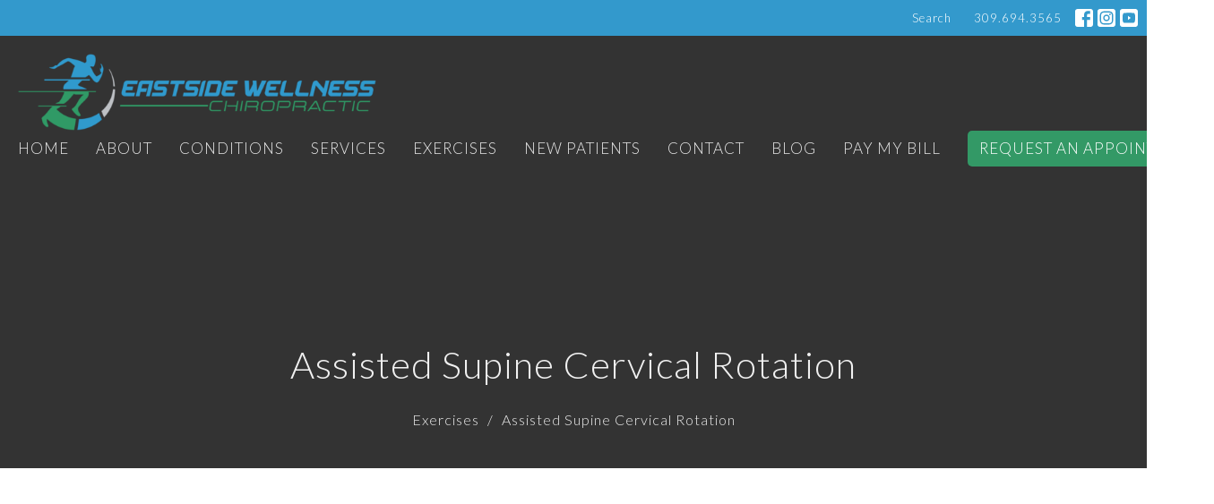

--- FILE ---
content_type: text/html; charset=utf-8
request_url: https://eastsidewellnesschiro.com/exercises/assisted-supine-cervical-rotation
body_size: 6448
content:
<!DOCTYPE html>
<html lang="en">
  <head>
  <meta charset="UTF-8">
  <meta content="IE=edge" http-equiv="X-UA-Compatible"/>
  <meta content="width=device-width, initial-scale=1.0" name="viewport"/>
  <meta content="Eastside Wellness Chiropractic" name="author"/>

  <title>
    Assisted Supine Cervical Rotation Exercise | Eastside Wellness | Peoria IL 
  </title>
  <meta content="chiropractor, sports," name="keywords" />
        <meta name="description" content="Assisted Supine Cervical Rotation exercise for strength and mobility exercises at Eastside Wellness Chiropractic care and wellness clinic in Creve..." />

    <meta name="robots" content="index,follow" />
  
    <!-- social meta start -->
  <meta property="og:site_name" content="Eastside Wellness Chiropractic" />
  <meta property="og:title" content="Assisted Supine Cervical Rotation Exercise | Eastside Wellness | Peoria IL " />
  <meta property="og:url" content="https://eastsidewellnesschiro.com/exercises/assisted-supine-cervical-rotation"/>
  <link rel="canonical" href="https://eastsidewellnesschiro.com/exercises/assisted-supine-cervical-rotation">

  <meta property="og:type" content="article" />
  <meta property="og:description" content="Assisted Supine Cervical Rotation exercise for strength and mobility exercises at Eastside Wellness Chiropractic care and wellness clinic in Creve Coeur, IL." />
  <meta itemprop="name" content="Assisted Supine Cervical Rotation Exercise | Eastside Wellness | Peoria IL ">
<!-- social meta end -->

  <link href="https://d2t6o06vr3cm40.cloudfront.net/2021/09/20/21/02/56/c6527e4b-7d5c-4cf2-bd54-6217e4b11a99/Eastside%20Favicon.png" rel="shortcut icon" type="image/x-icon" />
  <meta name="csrf-param" content="authenticity_token" />
<meta name="csrf-token" content="VHW32GH4qwfOCeeiPu6oVYP5jFkWB9cQNV5Gbepf6QdtYd1V5D2vFpy9t8YW77qDHlNjV5uMYTYwb85wGj7yDQ==" />

  <link rel="stylesheet" media="all" href="/assets/application-6b96019add55eb89fce72ab4691d21e1457828deb56cea165df99efa8bf1fa09.css" />
<link rel="stylesheet" media="all" href="https://fonts.googleapis.com/css2?family=Material+Symbols+Outlined:opsz,wght,FILL,GRAD@24,200,0,0" />
  <link rel="stylesheet" media="all" href="/themes/stylesheet.css?timestamp=2025-11-19+19%3A29%3A40+-0600" />
  <link rel="stylesheet" media="all" href="/assets/overrides-e1fa0735c16e6924e3da047b6a198a286f8d94e63c25ab8d33612351c583d83f.css" />
  <link rel="stylesheet" media="print" href="/assets/print-f5a25481c048167b4d9d530927f5328ef0bdef89750d1076f8f566d5141e1feb.css" />

    <link href="https://fonts.googleapis.com/css?family=Lato:300,300i" rel="stylesheet" type="text/css" />
    <link href="https://fonts.googleapis.com/css?family=Lato:400,400i,700,700i" rel="stylesheet" type="text/css" />

  <script>
    // Configure sentryOnLoad before adding the Loader Script
    window.sentryOnLoad = function () {
      Sentry.init({
        environment: "production",
        initialScope: {
          tags: {
            "organization.id": "11254",
            aspect: "frontend"
          }
        }
      });
    };
  </script>
  <script
    src="https://js.sentry-cdn.com/94b09a2c1e465a745170fd2d8fd6138d.min.js"
    crossorigin="anonymous"
  ></script>

    <script src="/assets/application-b1fcaa2689cc89550b28a85ea44103cc209d81fe205f90a860b980e116b11b69.js"></script>

  <script>
    if (typeof tinymce !== 'undefined') { tinymce.util.XHR.on('beforeSend', setupTinyMCEHeaders); }
  </script>


      <script
        async
        src="https://www.googletagmanager.com/gtag/js?id=UA-28764402-1"
      ></script>
      <script>
          /* One or more of the GA accounts are used internally for platform tracking */
        window.dataLayer = window.dataLayer || [];
        function gtag(){dataLayer.push(arguments);}
        gtag('js', new Date());
          gtag('config', 'UA-28764402-1');
          gtag('config', 'G-7KWN4PCCYC');
          gtag('config', 'GTM-PR9B4PVX');
      </script>

  
</head>

  <body
    class="body_assisted_supine_cervical_rotation
      body_program_60
      scroll-to-anchor  Assisted Supine Cervical Rotation
      
      
      
      relative d-flex flex-column
    "
    
  >
    



    

    <div class="js-menus w-100 h-0 z-index-1 js-main-menu-opaque sticky-navbar  bg-none z-index-navbar">
        <nav
    class="
      header-layout-topbar relative px-1 bg-primary
       %>
    "
  >
      <div
        class="pos pos-cover bg-primary"
      ></div>
    <ul class="topbar-nav topbar-right">

        <li class="mr-auto">
          
        </li>




        <li>
          <a class="btn btn-link-primary-counter btn-sm" href="/search">Search</a>
        </li>

          <li class="topbar-menu-item hidden-xs">
              <a class="btn btn-link-primary-counter btn-sm" href="tel:12345">309.694.3565</a>
          </li>




          

  <li class="social-icon-list-item ">
    <a class="svg-link social-icon-link" target="_blank" title="Social Link: Facebook (opens in new window)" href="https://www.facebook.com/profile.php?id=61560003840768">
      <svg xmlns="http://www.w3.org/2000/svg" xmlns:xlink="http://www.w3.org/1999/xlink" x="0px" y="0px" width="24" height="24" viewBox="0 0 24 24" style="enable-background:new 0 0 24 24;" xml:space="preserve" class="social-icon-svg topbar-svg-sm">
<path d="M24,0v24H0V0H24z M20,2.7h-3.3c-2.5,0-4.7,2.1-4.7,4.7v3.3H9.3v4H12V24h4v-9.3h4v-4h-4V8c0-0.8,0.5-1.3,1.3-1.3H20V2.7z"></path>
</svg>

</a>  </li>
  <li class="social-icon-list-item ">
    <a class="svg-link social-icon-link" target="_blank" title="Social Link: Instagram (opens in new window)" href="https://www.instagram.com/eastsidewellnesschiropractic/">
      <svg xmlns="http://www.w3.org/2000/svg" xmlns:xlink="http://www.w3.org/1999/xlink" x="0px" y="0px" width="24" height="24" viewBox="0 0 24 24" style="enable-background:new 0 0 24 24;" xml:space="preserve" class="social-icon-svg topbar-svg-sm">
<circle cx="12" cy="12" r="2.7"></circle>
<path d="M15.9,4.9H8.1c-1.7,0-3.2,1.5-3.2,3.2V16c0,1.7,1.5,3.2,3.2,3.2H16c1.7,0,3.2-1.5,3.2-3.2V8.1C19.1,6.4,17.6,4.9,15.9,4.9z   M12,16.4c-2.4,0-4.4-2-4.4-4.4s2-4.4,4.4-4.4s4.4,2,4.4,4.4S14.4,16.4,12,16.4z M16.7,8.4c-0.7,0-1.1-0.5-1.1-1.1  c0-0.7,0.5-1.1,1.1-1.1c0.7,0,1.1,0.5,1.1,1.1C17.7,8,17.3,8.4,16.7,8.4z"></path>
<path d="M24,0H0v24h24V0z M20.9,15.7c0,2.8-2.3,5.2-5.2,5.2H8.3c-2.8,0-5.2-2.3-5.2-5.2V8.3c0-2.8,2.3-5.2,5.2-5.2h7.5  c2.8,0,5.2,2.3,5.2,5.2C20.9,8.3,20.9,15.7,20.9,15.7z"></path>
</svg>

</a>  </li>
  <li class="social-icon-list-item ">
    <a class="svg-link social-icon-link" target="_blank" title="Social Link: Youtube (opens in new window)" href="https://www.youtube.com/@eastsidewellnesschiropract8640">
      <svg xmlns="http://www.w3.org/2000/svg" xmlns:xlink="http://www.w3.org/1999/xlink" x="0px" y="0px" width="24" height="24" viewBox="0 0 24 24" style="enable-background:new 0 0 24 24;" xml:space="preserve" class="social-icon-svg topbar-svg-sm">
<polygon points="10.7,9.1 14.5,12 10.7,14.9 "></polygon>
<path d="M24,0H0v24h24.1L24,0z M18.8,18.4c-0.5,0.1-3.6,0.3-6.8,0.3s-6.3,0-6.8-0.3C3.9,18,3.5,15.1,3.5,12s0.4-6,1.7-6.4  C5.7,5.3,8.9,5.2,12,5.2s6.3,0.1,6.8,0.3c1.3,0.4,1.7,3.3,1.7,6.4C20.4,15.1,20.1,18,18.8,18.4z"></path>
</svg>

</a>  </li>


    </ul>
  </nav>

      <div class="sticky-navbar-placeholder" style="display: none;"></div>


<nav id="main_menu" class="relative bg-primary bg-none p-2 p-md-3">
  <div class="bg-primary pos pos-cover js-main-menu-background-opacity" style="--main-menu-opacity: 0.0;"></div>
  <div class="d-md-flex flex-wrap ">
    <div class="relative d-flex d-md-block mr-md-3 flex-shrink-0">
      
    <a class="main-menu-logo main-menu-rycroft-logo " href="/">
      <img alt="Eastside Wellness Chiropractic" class="logo-size-extra-large" src="https://d2t6o06vr3cm40.cloudfront.net/2021/09/20/21/02/54/88ac031a-f55a-45bb-b622-033668b7940b/Eastside%20Wellness%20Logo.png" />
</a>
      <button type="button" class="btn bg-none p-1 border-0 main-menu-hidden-md ml-auto collapsed pr-0" data-toggle="collapse" data-target="#main_menu_collapse" aria-expanded="false">
  <span class="sr-only">Toggle navigation</span>
  <span class="svg-link">
    <svg xmlns="http://www.w3.org/2000/svg" height="24" viewBox="0 0 24 24" width="24">
    <path d="M0 0h24v24H0z" fill="none"></path>
    <path d="M3 18h18v-2H3v2zm0-5h18v-2H3v2zm0-7v2h18V6H3z"></path>
</svg>
 Menu
  </span>
</button>

    </div>

    <div class="collapse main-menu-collapse-md ml-auto text-center" id="main_menu_collapse">
      <ul class="main-menu-list main-menu-rycroft-list align-items-md-center">
          
  <li class="menu-item">
    <a class="menu-link " href="/">Home</a>
  </li>


          
  <li class="menu-item">
    <a class="menu-link " href="/about">About</a>
  </li>


          
  <li class="menu-item">
    <a class="menu-link " href="/pages/conditions-we-treat">CONDITIONS </a>
  </li>


          
  <li class="menu-item">
    <a class="menu-link " href="/services">Services</a>
  </li>


          
  <li class="menu-item">
    <a class="menu-link " href="/exercises">Exercises</a>
  </li>


          
  <li class="menu-item">
    <a class="menu-link " target="_blank" href="https://intake.mychirotouch.com/?clinic=EWC0003">New Patients</a>
  </li>


          
  <li class="menu-item">
    <a class="menu-link " href="/contact">Contact</a>
  </li>


          
  <li class="menu-item">
    <a class="menu-link " href="/blog">Blog</a>
  </li>


          
  <li class="menu-item">
    <a class="menu-link " target="_blank" href="https://app.fluidpay.com/spp/EastsideWC-Pay">Pay My Bill</a>
  </li>


          
  <li class="menu-item">
    <a class="menu-link " target="_blank" href="https://appointments.mychirotouch.com/Account/Login?ReturnUrl=%2F%3Fclinic%3DEWC0003">Request An Appointment</a>
  </li>


      </ul>

        <ul class="main-menu-list main-menu-subnav">
        
  <li class="menu-item">
    <a class="menu-link " href="tel:12345">309.694.3565</a>
  </li>




  </ul>


    </div>
  </div>
</nav>

    </div>


          <div class="header relative d-flex py-3 py-md-5 bg-cover bg-none overflow-hidden logo-offset-extra-large topbar-offset bg-dark " style="--background-image-url: url(&#39;&#39;); --background-image-url-webp: url(&#39;&#39;); background-position: default; min-height: 0vh;">
  <div class="bg-dark pos pos-cover" style="opacity:1.0;"></div>


  <div class="container relative d-flex flex-column">
    
    <div class="my-auto pt-5">
        <div class="text-center">
          <div class="relative d-inline-block">
            <h1 class="header-heading ">
              <span class="bg-transparent">
                Assisted Supine Cervical Rotation
              </span>
            </h1>
          
          </div>
        </div>
          <div class="mx-auto text-center">
  </div>

        
    </div>

      <div class="text-center pt-3">
          <ol class="header-breadcrumb breadcrumb py-1 text-overflow d-none d-sm-block">
        <li><a href="/collections/exercises">Exercises</a></li>
        <li class="active">Assisted Supine Cervical Rotation</li>
  </ol>

      </div>
    
  </div>

  
  <!--<div class="pos pos-b-1 pos-l-1">
    <button class="js-play-video-button p-2 bg-none border-0 d-none" style="opacity: 0.5;">
    </button>
    <button class="js-pause-video-button p-2 bg-none border-0 d-none" style="opacity: 0.5;">
    </button>
    <div class="js-loading-video-button">
      <div class="d-flex p-2" style="opacity: 0.5;">
      </div>
    </div>
  </div>-->

  
</div>




          <main role="main" class='content flex-grow-1  program_60 clearfix m-0 p-0'>
            







<div class="">


    <div class="js-sortable-top">
    </div>

    <div id="page_content" class="relative my-5">
      <div class="container">
        

  <div class="program-page">
    <div class="row">
      <div class="col-sm-4 sidebar" style="min-height: 0;">
        

        
      </div>

      <div class="col-md-8 " style="min-height: 0;">
          <div id="player" class="embed-responsive embed-responsive-16by9 mb-4">
            <iframe id="youtube-bU_qU4gd5B0" src="https://www.youtube.com/embed/bU_qU4gd5B0?autoplay=0&rel=0" type="text/html" width="640" height="390" frameborder="0" webkitallowfullscreen="true" mozallowfullscreen="true" allowfullscreen="true"></iframe>
          </div>


        





      </div>
    </div>
  </div>

      </div>
    </div>


</div>

  <span class="js-display-page-position-bottom"></span>

  



          </main>



          <div class="footer footer-sayward bg-none bg-dark">
  <div class="bg-footer pt-3" style="--background-image-url: url(&#39;/df_media/W1siZiIsIjIwMjAvMTIvMzEvMTUvMDkvMzgvODU3Nzk1ZmEtNzY3NC00MTUxLWJlYjQtN2ExMzRmYThmZmUzL2hlYWx0aHkgcGVvcGxlIDExLmpwZyJdXQ?sha=7ef3c2e4f6c98a1b&#39;); --background-image-url-webp: url(&#39;/df_media/W1siZiIsIjIwMjAvMTIvMzEvMTUvMDkvMzgvODU3Nzk1ZmEtNzY3NC00MTUxLWJlYjQtN2ExMzRmYThmZmUzL2hlYWx0aHkgcGVvcGxlIDExLmpwZyJdLFsicCIsInRvX3dlYnAiXV0?sha=ebcd42ac6672b2df&#39;); background-position: center; min-height: 30vh;">
    <div class="bg-dark pos pos-cover" style="opacity:0.75;"></div>
    <div class="relative container">
      <div class="d-sm-flex row">
        <div class="col-sm-12">
            <ul class="list-unstyled d-sm-flex flex-wrap footer-main-menu">
              
  
    
          <li class="menu-item list-mr-4 mb-sm-3">
      <a class="menu-link" href="/">Home</a>
  </li>

          <li class="menu-item list-mr-4 mb-sm-3">
      <a class="menu-link" href="/about">About</a>
  </li>

          <li class="menu-item list-mr-4 mb-sm-3">
      <a class="menu-link" href="/pages/conditions-we-treat">CONDITIONS </a>
  </li>

          <li class="menu-item list-mr-4 mb-sm-3">
      <a class="menu-link" href="/services">Services</a>
  </li>

          <li class="menu-item list-mr-4 mb-sm-3">
      <a class="menu-link" href="/exercises">Exercises</a>
  </li>

          <li class="menu-item list-mr-4 mb-sm-3">
      <a class="menu-link" target="_blank" href="https://intake.mychirotouch.com/?clinic=EWC0003">New Patients</a>
  </li>

          <li class="menu-item list-mr-4 mb-sm-3">
      <a class="menu-link" href="/contact">Contact</a>
  </li>

          <li class="menu-item list-mr-4 mb-sm-3">
      <a class="menu-link" href="/blog">Blog</a>
  </li>

          <li class="menu-item list-mr-4 mb-sm-3">
      <a class="menu-link" target="_blank" href="https://app.fluidpay.com/spp/EastsideWC-Pay">Pay My Bill</a>
  </li>

          <li class="menu-item list-mr-4 mb-sm-3">
      <a class="menu-link" target="_blank" href="https://appointments.mychirotouch.com/Account/Login?ReturnUrl=%2F%3Fclinic%3DEWC0003">Request An Appointment</a>
  </li>

    
  

              
  
    
          <li class="menu-item list-mr-4">
      <a class="menu-link" href="/privacy-policy">Privacy Policy</a>
  </li>

          <li class="menu-item list-mr-4">
      <a class="menu-link" href="/terms-and-conditions">Terms And Conditions</a>
  </li>

          <li class="menu-item list-mr-4">
      <a class="menu-link" href="/contact">Contact</a>
  </li>

    
  

            </ul>
              <hr class="footer-main-menu-hr">
          <div class="d-sm-flex row flex-wrap">
            

            

            

<div class="col-sm-6 col-md-4 col-lg-3 mb-5">
      <ul class="list-unstyled mb-0 ">
          <li class="mb-2">
              <h2 class="footer-heading ">Eastside Wellness Chiropractic</h2>
            <div class="footer-text">
              351 Rusche St
                <br/>
                Creve Coeur, IL
                <br/>
                61610 USA
                <br/>
                <a target="_blank" aria-label="Map opens in new window" href="https://goo.gl/maps/NU2rYQvZ1SwVSY2K7">View Map</a>
            </div>
          </li>
      </ul>

</div>

            
  <div class="col-sm-6 col-md-4 col-lg-3 mb-5">
    <h2 class="footer-heading ">Office Hours</h2>
    <div class="footer-text mb-3">
      <p>Mon - Fri: 8:00 AM - 6:00 PM
<br />Saturday: 8:00 AM - 12:00 PM</p>
    </div>
  </div>

            
  <div class="col-sm-6 col-md-4 col-lg-6 mb-5">
      <h2 class="footer-heading ">Contact</h2>

    <ul class="list-unstyled footer-text ">
        <li class="mt-1 d-sm-flex">
          <p><span class="footer-item-label mr-1">Phone:</span><br /><a href="tel:+13096943565">309.694.3565</a></p>
        </li>

        <li class="mt-1 d-sm-flex">
          
          <p><span class="footer-item-label mr-1">Email:</span><br /><a encode="javascript" class="word-break-all" href="mailto:staff@eastsidewellnesschiro.com">staff@eastsidewellnesschiro.com</a></p>
        </li>
    </ul>
  </div>

          </div>
        </div>
      </div>
      

  <div class="mb-3">
    <ul class="list-unstyled d-flex mb-0 justify-content-center justify-content-sm-start">
      

  <li class="social-icon-list-item list-mr-3 rounded-sm overflow-hidden d-flex">
    <a class="svg-link social-icon-link" target="_blank" title="Social Link: Facebook (opens in new window)" href="https://www.facebook.com/profile.php?id=61560003840768">
      <svg xmlns="http://www.w3.org/2000/svg" xmlns:xlink="http://www.w3.org/1999/xlink" x="0px" y="0px" width="24" height="24" viewBox="0 0 24 24" style="enable-background:new 0 0 24 24;" xml:space="preserve" class="social-icon-svg footer-social-icon">
<path d="M24,0v24H0V0H24z M20,2.7h-3.3c-2.5,0-4.7,2.1-4.7,4.7v3.3H9.3v4H12V24h4v-9.3h4v-4h-4V8c0-0.8,0.5-1.3,1.3-1.3H20V2.7z"></path>
</svg>

</a>  </li>
  <li class="social-icon-list-item list-mr-3 rounded-sm overflow-hidden d-flex">
    <a class="svg-link social-icon-link" target="_blank" title="Social Link: Instagram (opens in new window)" href="https://www.instagram.com/eastsidewellnesschiropractic/">
      <svg xmlns="http://www.w3.org/2000/svg" xmlns:xlink="http://www.w3.org/1999/xlink" x="0px" y="0px" width="24" height="24" viewBox="0 0 24 24" style="enable-background:new 0 0 24 24;" xml:space="preserve" class="social-icon-svg footer-social-icon">
<circle cx="12" cy="12" r="2.7"></circle>
<path d="M15.9,4.9H8.1c-1.7,0-3.2,1.5-3.2,3.2V16c0,1.7,1.5,3.2,3.2,3.2H16c1.7,0,3.2-1.5,3.2-3.2V8.1C19.1,6.4,17.6,4.9,15.9,4.9z   M12,16.4c-2.4,0-4.4-2-4.4-4.4s2-4.4,4.4-4.4s4.4,2,4.4,4.4S14.4,16.4,12,16.4z M16.7,8.4c-0.7,0-1.1-0.5-1.1-1.1  c0-0.7,0.5-1.1,1.1-1.1c0.7,0,1.1,0.5,1.1,1.1C17.7,8,17.3,8.4,16.7,8.4z"></path>
<path d="M24,0H0v24h24V0z M20.9,15.7c0,2.8-2.3,5.2-5.2,5.2H8.3c-2.8,0-5.2-2.3-5.2-5.2V8.3c0-2.8,2.3-5.2,5.2-5.2h7.5  c2.8,0,5.2,2.3,5.2,5.2C20.9,8.3,20.9,15.7,20.9,15.7z"></path>
</svg>

</a>  </li>
  <li class="social-icon-list-item list-mr-3 rounded-sm overflow-hidden d-flex">
    <a class="svg-link social-icon-link" target="_blank" title="Social Link: Youtube (opens in new window)" href="https://www.youtube.com/@eastsidewellnesschiropract8640">
      <svg xmlns="http://www.w3.org/2000/svg" xmlns:xlink="http://www.w3.org/1999/xlink" x="0px" y="0px" width="24" height="24" viewBox="0 0 24 24" style="enable-background:new 0 0 24 24;" xml:space="preserve" class="social-icon-svg footer-social-icon">
<polygon points="10.7,9.1 14.5,12 10.7,14.9 "></polygon>
<path d="M24,0H0v24h24.1L24,0z M18.8,18.4c-0.5,0.1-3.6,0.3-6.8,0.3s-6.3,0-6.8-0.3C3.9,18,3.5,15.1,3.5,12s0.4-6,1.7-6.4  C5.7,5.3,8.9,5.2,12,5.2s6.3,0.1,6.8,0.3c1.3,0.4,1.7,3.3,1.7,6.4C20.4,15.1,20.1,18,18.8,18.4z"></path>
</svg>

</a>  </li>

    </ul>
  </div>

      
  <div class="mt-3">
    <div class="d-sm-flex mb-3 align-items-center">
        <div class="list-mr-3 mb-3 mb-sm-0 text-center">
          <a href='https://janewebsites.com/' target='_blank' class='d-block'>
              <img alt="Site Powered By Jane Websites" style="max-width: 150px; max-height: 100px;" src="https://d2t6o06vr3cm40.cloudfront.net/affiliates-logos/jane_websites_logo_white.png" />



          </a>
        </div>
    </div>
  </div>

    </div>
  </div>
  <div class="py-3 bg-dark-tone ">
    <div class="container d-sm-flex align-items-center">
      <div class="small text-center text-sm-left mb-3 mb-sm-0">
  &copy; 2025 Eastside Wellness Chiropractic. All Rights Reserved.
    | 
  <a data-toggle="modal" data-target="#modal-window" class="" data-remote="true" href="/login">Login</a>

</div>


    </div>
  </div>
</div>




    <div id="modal-window" class="modal fade" role="dialog" aria-hidden="true">
      <div class="modal-dialog d-flex align-items-center justify-content-center" role="document">
        <div class="modal-content flex-basis-100">
          <div class="modal-header">
            <button type="button" class="close" data-dismiss="modal" aria-label="Close"><span aria-hidden="true">&times;</span></button>
          </div>
          <div class="modal-inside p-1"></div>
        </div>
      </div>
    </div>


    
      <script>
    $(function(){
      sticky_navbar();
    });
  </script>

    <div id="breakpoints">
      <div class="hidden-xs"></div>
      <div class="hidden-sm"></div>
      <div class="hidden-md"></div>
      <div class="hidden-lg"></div>
    </div>
    <![CDATA[[base64]--406f14555e618ea8fb4f7aa60cb857212f4d5299]]>

    
    
  </body>
</html>
